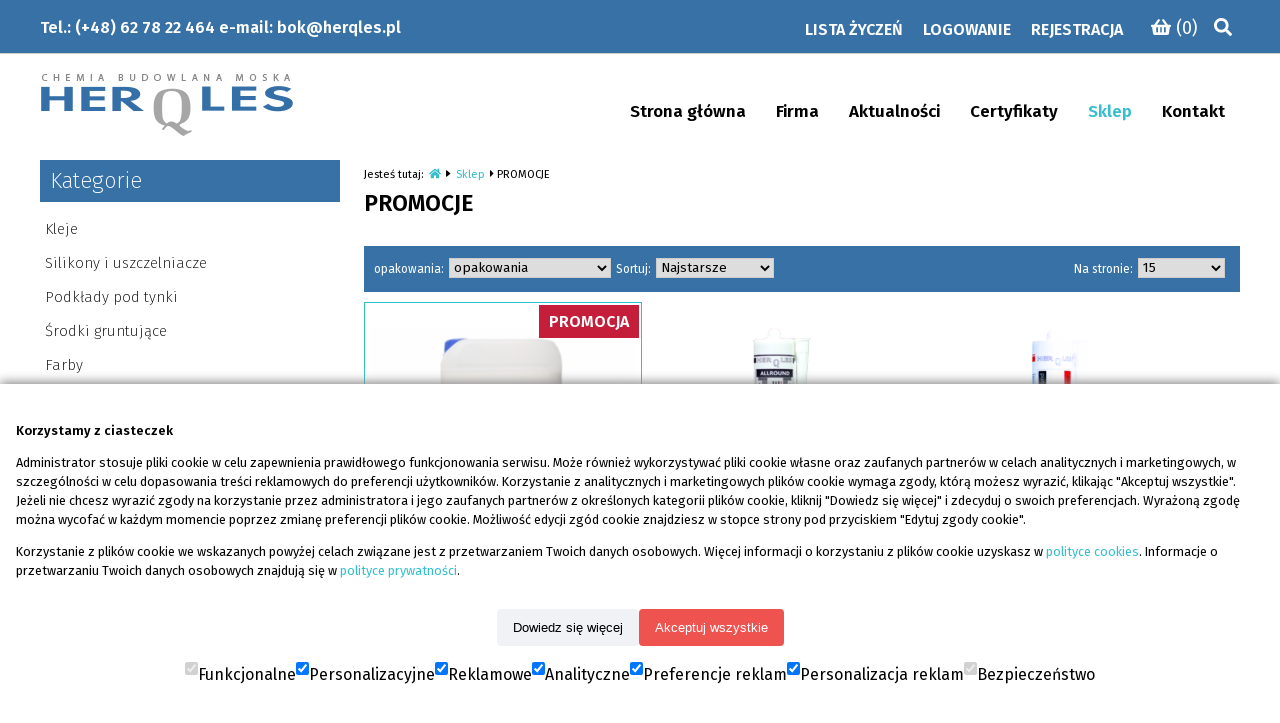

--- FILE ---
content_type: text/html; charset=UTF-8
request_url: https://herqles.pl/s_cat,19,promocje.html
body_size: 6522
content:
<!doctype html>
<html lang="pl">
<head>
	<meta charset="utf-8">
	<title>PROMOCJE</title>
	<meta name="description" content="" />
		<base href="https://HERQLES.pl/" />
	<link href="./theme/1/_style.css?v=1.01" rel="stylesheet" type="text/css"/>
	<script type="text/javascript" src="./js/jquery.js"></script>
	<script src="js/notify/sweetalert.min.js"></script>
	<link href="js/notify/sweetalert.css" rel="stylesheet" type="text/css">
	
	<link rel="icon" href="./favicon.ico" type="image/x-icon"/>
	<!-- Google tag (gtag.js) -->
<script async src="https://www.googletagmanager.com/gtag/js?id=UA-52524820-1"></script>
<script>
  window.dataLayer = window.dataLayer || [];
  function gtag(){dataLayer.push(arguments);}
  gtag('js', new Date());

  gtag('config', 'UA-52524820-1');
</script>	<script type="text/javascript" src="./js/skrypty.js"></script>
	<meta name="viewport" content="width=device-width, initial-scale=1.0" />
	<link href="./theme/1/_style_sklep.css?v=1.01" rel="stylesheet" type="text/css"/>	<script defer src="./js/fontawesome5/js/fa-v4-shims.js"></script>
	<script defer src="./js/fontawesome5/js/fontawesome-all.js"></script>
	<script src="https://www.google.com/recaptcha/api.js"></script>

<script>
window.dataLayer = window.dataLayer || [];
function gtag(){dataLayer.push(arguments);}
gtag('consent', 'default', {
	'ad_storage': 'denied',
	'ad_user_data': 'denied',
	'ad_personalization': 'denied',
	'analytics_storage': 'denied',
	'personalization_storage': 'denied',
	'functionality_storage': 'granted',
	'security_storage': 'granted',
});
</script>
<script>(function(w,d,s,l,i){w[l]=w[l]||[];w[l].push({'gtm.start':
new Date().getTime(),event:'gtm.js'});var f=d.getElementsByTagName(s)[0],
j=d.createElement(s),dl=l!='dataLayer'?'&l='+l:'';j.async=true;j.src=
'https://www.googletagmanager.com/gtm.js?id='+i+dl;f.parentNode.insertBefore(j,f);
})(window,document,'script','dataLayer','GTM-5ZFVN9WK');</script>
	

</head>

<body>
<div id="fb-root"></div>
<script>(function(d, s, id) {
  var js, fjs = d.getElementsByTagName(s)[0];
  if (d.getElementById(id)) return;
  js = d.createElement(s); js.id = id;
  js.src = "//connect.facebook.net/pl_PL/sdk.js#xfbml=1&version=v2.5";
  fjs.parentNode.insertBefore(js, fjs);
}(document, 'script', 'facebook-jssdk'));</script>

<div class="body">


		<div class="header_top">
			<div class="center">
				<div class="text"><div class="phone">
<p>Tel.:&nbsp;<a title="" href="tel:0048627822464">(+48) 62 78 22 464</a>&nbsp;e-mail: <a href="mailto:ksiega@herqles.pl">bok@herqles.pl</a></p>
</div></div>

				<div class="login"><a href="login.html" title="Logowanie">Logowanie</a> | <a href="register.html" title="Rejestracja">Rejestracja</a></div>			
				<div class="loupe1">
					<a href="s_search.html" title="Szukaj"><i class="fa fa-search" aria-hidden="true"></i></a>
				</div>
				
				<div class="basket1 basket">
				</div>
				<script>$.ajax({ url: "./s_cart_load.php",type: "GET", success:  function(msg) { $('.basket').html(msg); } });</script>
				
				
			
				<div class="login1">
					<ul>
						<li><a href="u_fav.html" title="Lista życzeń">Lista życzeń</a></li>
						
							<li><a href="login.html" title="Logowanie">Logowanie</a></li>
							<li><a href="register.html" title="Rejestracja">Rejestracja</a></li>					</ul>
				</div>
			
			</div>
		</div>
		

		
<header>


	<div class="center">
	
		<div class="logo"><a href="" title="HERQLES - Chemia Budowlana MOSKA"><img src="photo/_logo.png" alt="HERQLES - Chemia Budowlana MOSKA" /></a></div>		
		
		<nav class="cssmenu">
		<ul>
			<li class=""><a href="home,1,strona_glowna.html" title="Strona główna"><span class="menu_icon_text">Strona główna</span></a></li><li class=""><a href="home,2,firma.html" title="Firma"><span class="menu_icon_text">Firma</span></a></li><li class=""><a href="#" title="Aktualności"><span class="menu_icon_text">Aktualności</span></a></li><li class=""><a href="home,14,certyfikaty.html" title="Certyfikaty"><span class="menu_icon_text">Certyfikaty</span></a></li><li class="active"><a href="home,7,sklep.html" title="Sklep"><span class="menu_icon_text">Sklep</span></a></li><li class=""><a href="home,3,kontakt.html" title="Kontakt"><span class="menu_icon_text">Kontakt</span></a></li>		</ul>
		</nav>
			
		<div class="open_menu v2" title="Menu" onclick="$('.menu_mobile').fadeToggle('fast');">MENU</div>
		
			<div class="clear"></div>  
		
			<nav class="menu_mobile">
			<ul>
				<li class=""><a href="home,1,strona_glowna.html" title="Strona główna"><span class="menu_icon_text">Strona główna</span></a></li><li class=""><a href="home,2,firma.html" title="Firma"><span class="menu_icon_text">Firma</span></a></li><li class=""><a href="#" title="Aktualności"><span class="menu_icon_text">Aktualności</span></a></li><li class=""><a href="home,14,certyfikaty.html" title="Certyfikaty"><span class="menu_icon_text">Certyfikaty</span></a></li><li class="active"><a href="home,7,sklep.html" title="Sklep"><span class="menu_icon_text">Sklep</span></a><li class="catt  "><a href="s_cat,9,kleje.html" title="Kleje">Kleje</a></li><li class="catt  "><a href="s_cat,17,silikony_i_uszczelniacze.html" title="Silikony i uszczelniacze">Silikony i uszczelniacze</a></li><li class="catt  "><a href="s_cat,16,podklady_pod_tynki.html" title="Podkłady pod tynki">Podkłady pod tynki</a></li><li class="catt  "><a href="s_cat,11,srodki_gruntujace.html" title="Środki gruntujące">Środki gruntujące</a></li><li class="catt  "><a href="s_cat,14,farby.html" title="Farby">Farby</a></li><li class="catt  "><a href="s_cat,12,gladzie_tynkowe.html" title="Gładzie tynkowe">Gładzie tynkowe</a></li><li class="catt  "><a href="s_cat,15,hydroizolacje.html" title="Hydroizolacje">Hydroizolacje</a></li><li class="catt  "><a href="s_cat,10,tynki_ozdobne.html" title="Tynki ozdobne">Tynki ozdobne</a></li><li class="catt   active"><a href="s_cat,19,promocje.html" title="PROMOCJE" class="active">PROMOCJE</a></li><li class="catt  "><a href="s_cat,20,lvt_luksusowe_podlogi_winylowe.html" title="LVT Luksusowe podłogi winylowe">LVT Luksusowe podłogi winylowe</a></li></li><li class=""><a href="home,3,kontakt.html" title="Kontakt"><span class="menu_icon_text">Kontakt</span></a></li>			</ul><div class="clear"></div>
		</nav><!-- menu_mobile-->
		
	</div><!--center-->
</header>


<div class="clear"></div>


<main>
	<section class="long right">
	
	<div class="whereami">Jesteś tutaj: <a href="" title="Strona główna"><i class="fa fa-home" aria-hidden="true"></i></a> <i class="fa fa-caret-right" aria-hidden="true"></i> <a href="home,7,sklep.html" title="Sklep">Sklep</a> <i class="fa fa-caret-right" aria-hidden="true"></i> PROMOCJE</div>
	
	<h1>PROMOCJE</h1>

<div class="text_box"></div><div class="clear"></div><div class="shop_navbar"><div class="left"><div class="txt onlymobile">Kategorie:</div>
			<div class="select onlymobile">
			<select onchange=" window.location.href=$(this).val(); "><option value="s_cat,9,kleje.html" >Kleje</option><option value="s_cat,17,silikony_i_uszczelniacze.html" >Silikony i uszczelniacze</option><option value="s_cat,16,podklady_pod_tynki.html" >Podkłady pod tynki</option><option value="s_cat,11,srodki_gruntujace.html" >Środki gruntujące</option><option value="s_cat,14,farby.html" >Farby</option><option value="s_cat,12,gladzie_tynkowe.html" >Gładzie tynkowe</option><option value="s_cat,15,hydroizolacje.html" >Hydroizolacje</option><option value="s_cat,10,tynki_ozdobne.html" >Tynki ozdobne</option><option value="s_cat,19,promocje.html" selected>PROMOCJE</option><option value="s_cat,20,lvt_luksusowe_podlogi_winylowe.html" >LVT Luksusowe podłogi winylowe</option>
			</select></div>
								<div class="txt clear_left">opakowania: </div>
								<div class="select cecha_gl_opakowania"><select class="cecha_gl_select_opakowania"><option value="0" readonly>opakowania</option><option value="-opakowania-8_23" >kanister 20 litrów</option><option value="-opakowania-8_24" >kartusz 400 gram</option><option value="-opakowania-8_25" >5 kg</option><option value="-opakowania-8_26" >490 gram</option><option value="-opakowania-8_27" >280 ml</option><option value="-opakowania-8_28" >karton 15 szt</option><option value="-opakowania-8_29" >10 litrów</option><option value="-opakowania-8_30" >5 litrów</option><option value="-opakowania-8_31" >tuba 250 gram</option><option value="-opakowania-8_32" >1 litr</option><option value="-opakowania-8_33" >3 litry</option><option value="-opakowania-8_34" >18 kg</option><option value="-opakowania-8_35" >15 kilogramów</option><option value="-opakowania-8_36" >10 kg</option><option value="-opakowania-8_37" >4 kg</option><option value="-opakowania-8_38" >1,5 kg</option><option value="-opakowania-8_39" >2 kanistry po 10 litrów</option><option value="-opakowania-8_40" >paczka 2,7 mkw</option><option value="-opakowania-8_41" >5 paczek po 2,7 mkw</option><option value="-opakowania-8_42" >pakiet </option></select>
									<script> $("select.cecha_gl_select_opakowania").change(function() { window.location.href="s_cat,19,promocje,"+ $("select.cecha_gl_select_opakowania option:selected").val() +".html"; }); </script>
									</div><div class="txt clear_left">Sortuj:</div><div class="select"><select onchange=" window.location.href=$(this).val(); ">
					<option disabled>Sortuj</option><option value="s_cat,19,promocje,-sortuj_1s.html" >A-Z</option><option value="s_cat,19,promocje,-sortuj_2s.html" >Z-A</option><option value="s_cat,19,promocje,-sortuj_3s.html" >Najniższa cena</option><option value="s_cat,19,promocje,-sortuj_4s.html" >Najwyższa cena</option><option value="s_cat,19,promocje,-sortuj_5s.html" >Najnowsze</option><option value="s_cat,19,promocje,-sortuj_6s.html" selected>Najstarsze</option>
			</select></div></div><!-- left--><div class="right"><div class="txt">Na stronie:</div><div class="select"><select onchange=" window.location.href=$(this).val(); ">
					<option disabled>Na stronie</option><option value="s_cat,19,promocje,-limit_15l.html" >15</option><option value="s_cat,19,promocje,-limit_30l.html" >30</option><option value="s_cat,19,promocje,-limit_45l.html" >45</option><option value="s_cat,19,promocje,-limit_60l.html" >60</option><option value="s_cat,19,promocje,-limit_75l.html" >75</option><option value="s_cat,19,promocje,-limit_90l.html" >90</option><option value="s_cat,19,promocje,-limit_105l.html" >105</option><option value="s_cat,19,promocje,-limit_120l.html" >120</option><option value="s_cat,19,promocje,-limit_135l.html" >135</option><option value="s_cat,19,promocje,-limit_150l.html" >150</option>
			</select></div></div><!--right--></div><!--navbar--><div class="produkty_wrapper"><div class="s_box_produkt_waski sklep_produkt_promowany"><div class="s_box_produkt_promocja">PROMOCJA</div>
		<div class="s_box_produkt_photobox">
			<a href="./s,112,emulsja_tiefgrunt_2x10_litrow_do_trudnych_podlozy_.html" title="EMULSJA TIEFGRUNT 2x10 Litrów DO TRUDNYCH PODŁOŻY "><img src="./img/load.gif" data-original="mini_produkty/tg rozjaśniony_645bb4f1b45f9.jpg" class="lazy1" alt="" /></a>
		</div>

		<div class="s_box_produkt_opis">   
		
			<div class="produkt_h1"><a href="./s,112,emulsja_tiefgrunt_2x10_litrow_do_trudnych_podlozy_.html" title="EMULSJA TIEFGRUNT 2x10 Litrów DO TRUDNYCH PODŁOŻY ">EMULSJA TIEFGRUNT 2x10 Litrów DO TRUDNYCH PODŁOŻY </a></div>
			
			<div class="txt"><p>środek gruntujący o bardzo głebokiej penetracji</p></div>
			
			<div class="cena_normal mark"><span class="cena_normal_big">100</span>.00<span class="cena_normal_zl">PLN</span></div>
			</div>

		<div class="wiecej">
			<a href="./s,112,emulsja_tiefgrunt_2x10_litrow_do_trudnych_podlozy_.html" title="Dodaj do koszyka">przejdź do produktu</a>
		</div>
		
	</div><div class="s_box_produkt_waski">
		<div class="s_box_produkt_photobox">
			<a href="./s,86,_klej_hybrydowy_v2.html" title=" KLEJ HYBRYDOWY V2"><img src="./img/load.gif" data-original="mini_produkty/v2 LM HTML_62caf4fce8231.jpg" class="lazy1" alt="" /></a>
		</div>

		<div class="s_box_produkt_opis">   
		
			<div class="produkt_h1"><a href="./s,86,_klej_hybrydowy_v2.html" title=" KLEJ HYBRYDOWY V2"> KLEJ HYBRYDOWY V2</a></div>
			
			<div class="txt"><p>hybrydowy klej/uszczelniacz typu ALLROUD STP</p></div>
			
			<div class="cena_normal"><span class="cena_normal_big">20</span>.00<span class="cena_normal_zl">PLN</span></div>
			</div>

		<div class="wiecej">
			<a href="./s,86,_klej_hybrydowy_v2.html" title="Dodaj do koszyka">przejdź do produktu</a>
		</div>
		
	</div><div class="s_box_produkt_waski">
		<div class="s_box_produkt_photobox">
			<a href="./s,94,_klej_v2_high_tack.html" title=" KLEJ V2 HIGH TACK"><img src="./img/load.gif" data-original="kadruj.php?src=produkty/v2 HT 4 BZT_6777efc8e4d56.png" class="lazy1" alt="" /></a>
		</div>

		<div class="s_box_produkt_opis">   
		
			<div class="produkt_h1"><a href="./s,94,_klej_v2_high_tack.html" title=" KLEJ V2 HIGH TACK"> KLEJ V2 HIGH TACK</a></div>
			
			<div class="txt"><p>hybrydowy klej/uszczelniacz typu HIGH TACK STP</p></div>
			
			<div class="cena_normal"><span class="cena_normal_big">26</span>.00<span class="cena_normal_zl">PLN</span></div>
			</div>

		<div class="wiecej">
			<a href="./s,94,_klej_v2_high_tack.html" title="Dodaj do koszyka">przejdź do produktu</a>
		</div>
		
	</div></div><div class="clear"></div><div class="page"><a title="Strona: 1" class="strona_active">1</a></div>		<div class="clear"></div>
	</section>

	
<aside class="menu left">

			<div class="clear"></div><div class="h3">Kategorie</div>
			<div class="box"><ul class="menu_sklep_p1"><li><a href="s_cat,9,kleje.html" title="Kleje">Kleje</a></li><li><a href="s_cat,17,silikony_i_uszczelniacze.html" title="Silikony i uszczelniacze">Silikony i uszczelniacze</a></li><li><a href="s_cat,16,podklady_pod_tynki.html" title="Podkłady pod tynki">Podkłady pod tynki</a></li><li><a href="s_cat,11,srodki_gruntujace.html" title="Środki gruntujące">Środki gruntujące</a></li><li><a href="s_cat,14,farby.html" title="Farby">Farby</a></li><li><a href="s_cat,12,gladzie_tynkowe.html" title="Gładzie tynkowe">Gładzie tynkowe</a></li><li><a href="s_cat,15,hydroizolacje.html" title="Hydroizolacje">Hydroizolacje</a></li><li><a href="s_cat,10,tynki_ozdobne.html" title="Tynki ozdobne">Tynki ozdobne</a></li><li class="active"><a href="s_cat,19,promocje.html" title="PROMOCJE" class="active">PROMOCJE</a></li><li><a href="s_cat,20,lvt_luksusowe_podlogi_winylowe.html" title="LVT Luksusowe podłogi winylowe">LVT Luksusowe podłogi winylowe</a></li></ul>
			</div><div class="clear"></div>	<div class="clear"></div><div class="h3">Promowane</div>
	<div class="box" style="background:none;">
	<div class="box_promo_small">
		<div class="s_box_produkt_photobox">
			<a href="./s,112,emulsja_tiefgrunt_2x10_litrow_do_trudnych_podlozy_.html" title="EMULSJA TIEFGRUNT 2x10 Litrów DO TRUDNYCH PODŁOŻY "><img src="./img/load.gif" data-original="mini_produkty/tg rozjaśniony_645bb4f1b45f9.jpg" class="lazy3" alt="" /></a>
		</div>
		<div class="s_box_produkt_opis">   
			<div class="produkt_h1"><a href="./s,112,emulsja_tiefgrunt_2x10_litrow_do_trudnych_podlozy_.html" title="EMULSJA TIEFGRUNT 2x10 Litrów DO TRUDNYCH PODŁOŻY ">EMULSJA TIEFGRUNT 2x10 Litrów DO TRUDNYCH PODŁOŻY </a></div><div class="cena_normal"><span class="cena_normal_big">100</span>.00<span class="cena_normal_zl">PLN</span></div>
			</div>
		<div class="clear"></div>
	</div>
	</div><div class="clear"></div>
</aside>

<div class="clear"></div>
</main><div class="clear"></div>






<footer>

    <div class="center">
        
		
		<ul>
					</ul>
		
		
		<div class="cookie_info_footer">Ta strona korzysta z plików cookie, w celu zbierania statystyk oraz wyświetlania komunikatów. Dowiedz się więcej o <a href="http://cookie.doneta.pl" target="_blank" title="Pliki Cookie">plikach cookie.</a></div><div><a onclick="dnt_cookie_showBanner();">Edytuj zgody cookie</a></div>		<div class="stopka_l"></div>
		<div class="stopka_r">Strona wykonana przez <a href="https://nmsilesia.pl" title="NM Silesia - tworzenie stron internewotych">nmsilesia.pl</a></div>
		
		<div class="clear"></div>
    </div>
</footer>
	<div class="clear"></div>
</div> <!-- body -->

<div id="cookie-consent-banner" class="cookie-consent-banner" >
    
	<div class="cookie-consent-banner-info">
		<div class="hide-reject" style="display:none;"><p><strong>Jakich plik&oacute;w cookie używamy?</strong></p>
<table>
<tbody>
<tr>
<td>Reklamowe<br>(ad_storage)</td>
<td>
<p>Umożliwia przechowywanie danych powiązanych z reklamami, np. plik&oacute;w cookie (internet) lub identyfikator&oacute;w urządzeń (aplikacje).</p>
<p>Korzystamy z plik&oacute;w cookie od:</p>
<ol>
<li>Google (<a href="https://policies.google.com/privacy" target="_blank" rel="noopener" title="polityka prywatności Google">polityka prywatności</a>)</li>
<li>Meta (<a href="https://www.facebook.com/privacy/policy/" title="polityka prywatności">polityka prywatności</a>)</li>
</ol>
</td>
</tr>
<tr>
<td>Preferencje reklam<br>(ad_user_data)</td>
<td>
<p>Wskazuje zgodę na wysyłanie danych użytkownika do Google w celach związanych z reklamami online.</p>
<p>Korzystamy z plik&oacute;w cookie od:</p>
<ol>
<li>Google Ads (<a href="https://policies.google.com/privacy" target="_blank" rel="noopener" title="polityka prywatności Google">polityka prywatności</a>)</li>
<li>Meta Ads (<a href="https://www.facebook.com/privacy/policy/" title="polityka prywatności">polityka prywatności</a>)</li>
</ol>
</td>
</tr>
<tr>
<td>Personalizacja reklam<br>(ad_personalization)</td>
<td>
<p>Powoduje wyrażenie zgody na reklamy spersonalizowane.</p>
<p>Korzystamy z plik&oacute;w cookie od:</p>
<ol>
<li>Google Ads (<a href="https://policies.google.com/privacy" target="_blank" rel="noopener" title="polityka prywatności Google">polityka prywatności</a>)</li>
<li>Meta Ads (<a href="https://www.facebook.com/privacy/policy/" title="polityka prywatności">polityka prywatności</a>)</li>
</ol>
</td>
</tr>
<tr>
<td>Analityczne<br>(analytics_storage)</td>
<td>
<p>Umożliwia przechowywanie danych, takich jak pliki cookie (strony internetowe) lub identyfikatory urządzeń (aplikacje), związane z analityką, np. z czasem trwania wizyty.</p>
<p>Korzystamy z plik&oacute;w cookie od:</p>
<ol>
<li>Google Analytics (<a href="https://policies.google.com/privacy" target="_blank" rel="noopener" title="polityka prywatności Google">polityka prywatności</a>)</li>
<li>HotJar (<a href="https://www.hotjar.com/legal/policies/privacy/" title="polityka prywatności">polityka prywatności</a>)</li>
<li>Clarity (<a href="https://privacy.microsoft.com/pl-pl/privacystatement" title="polityka prywatności">polityka prywatności</a>)</li>
<li>Meta (<a href="https://www.facebook.com/privacy/policy/" title="polityka prywatności">polityka prywatności</a>)</li>
</ol>
</td>
</tr>
<tr>
<td>Funkcjonalne<br>(functionality_storage)</td>
<td>
<p>Umożliwia pamięć obsługującą funkcje witryny lub aplikacji, np. ustawienia języka.</p>
</td>
</tr>
<tr>
<td>Personalizacyjne<br>(personalization_storage)</td>
<td>Umożliwia przechowywanie danych związanych z personalizacją, na przykład rekomendacji film&oacute;w</td>
</tr>
<tr>
<td>Bezpieczeństwo<br>(security_storage)</td>
<td>Umożliwia przechowywanie danych związanych z zabezpieczeniami, takimi jak funkcja uwierzytelniania, zapobieganie oszustwom i inne mechanizmy ochrony użytkownik&oacute;w</td>
</tr>
</tbody>
</table></div>
		<div><p><strong>Korzystamy z ciasteczek</strong></p><p>Administrator stosuje pliki cookie w celu zapewnienia prawidłowego funkcjonowania serwisu. Może również wykorzystywać pliki cookie własne oraz zaufanych partnerów w celach analitycznych i marketingowych, w szczególności w celu dopasowania treści reklamowych do preferencji użytkowników. Korzystanie z analitycznych i marketingowych plików cookie wymaga zgody, którą możesz wyrazić, klikając "Akceptuj wszystkie". Jeżeli nie chcesz wyrazić zgody na korzystanie przez administratora i jego zaufanych partnerów z określonych kategorii plików cookie, kliknij "Dowiedz się więcej" i zdecyduj o swoich preferencjach. Wyrażoną zgodę można wycofać w każdym momencie poprzez zmianę preferencji plików cookie. Możliwość edycji zgód cookie znajdziesz w stopce strony pod przyciskiem "Edytuj zgody cookie".</p><p>Korzystanie z plików cookie we wskazanych powyżej celach związane jest z przetwarzaniem Twoich danych osobowych. Więcej informacji o korzystaniu z plików cookie uzyskasz w <a  title="Polityka prywatności">polityce cookies</a>. Informacje o przetwarzaniu Twoich danych osobowych znajdują się w <a  title="Polityka prywatności">polityce prywatności</a>.</p></div>
	</div>
    <div class="cookie-consent-banner-buttons">
		<button id="btn-reject-all" class="cookie-consent-button btn-grayscale hide-reject" style="display:none;">Odrzuć wszystkie</button>
		<button id="btn-more-options" onclick="$('.hide-reject').show();$(this).hide();" class="cookie-consent-button btn-more-options">Dowiedz się więcej</button>
		<button id="btn-accept-some" class="cookie-consent-button btn-outline hide-reject" style="display:none;">Zapisz zaznaczone</button>
		<button id="btn-accept-all" class="cookie-consent-button btn-success">Akceptuj wszystkie</button>
	</div>
    <div class="cookie-consent-options">
		<label><input id="consent-functionality_storage" type="checkbox" checked disabled>Funkcjonalne</label>
		<label><input id="consent-personalization_storage" type="checkbox" checked>Personalizacyjne</label>
		<label><input id="consent-ad_storage" type="checkbox" checked>Reklamowe</label>
		<label><input id="consent-analytics_storage" type="checkbox" checked>Analityczne</label>
		<label><input id="consent-ad_user_data" type="checkbox" checked>Preferencje reklam</label>
		<label><input id="consent-ad_personalization" type="checkbox" checked>Personalizacja reklam</label>
		<label><input id="consent-security_storage" type="checkbox" checked disabled>Bezpieczeństwo</label>
    </div>
</div>

<script>

	function dnt_cookie_hideBanner() { document.getElementById('cookie-consent-banner').style.display = 'none'; }
	function dnt_cookie_showBanner() { document.getElementById('cookie-consent-banner').style.display = 'flex'; }

	if (!document.cookie.includes('dnt_cookies=')) {
	document.getElementById('cookie-consent-banner').style.display = 'flex';
	}
    
	document.getElementById('btn-accept-all').addEventListener('click', function() {
		setConsent({
			functionality_storage: 'granted',
			personalization_storage: 'granted',
			ad_storage: 'granted',
			analytics_storage: 'granted',
			ad_user_data: 'granted',
			ad_personalization: 'granted',
			security_storage: 'granted',
		});
		dnt_cookie_hideBanner();
    });
    document.getElementById('btn-accept-some').addEventListener('click', function() {
		setConsent({
			functionality_storage: 'granted',
			personalization_storage: document.getElementById('consent-personalization_storage').checked ? 'granted' : 'denied',
			ad_storage: document.getElementById('consent-ad_storage').checked ? 'granted' : 'denied',
			analytics_storage: document.getElementById('consent-analytics_storage').checked ? 'granted' : 'denied',
			ad_user_data: document.getElementById('consent-ad_user_data').checked ? 'granted' : 'denied',
			ad_personalization: document.getElementById('consent-ad_personalization').checked ? 'granted' : 'denied',
			security_storage: 'granted',
		});
		dnt_cookie_hideBanner();
    });
    document.getElementById('btn-reject-all').addEventListener('click', function() {
		setConsent({
			functionality_storage: 'granted',
			personalization_storage: 'denied',
			ad_storage: 'denied',
			analytics_storage: 'denied',
			ad_user_data: 'denied',
			ad_personalization: 'denied',
			security_storage: 'granted',
		});
		dnt_cookie_hideBanner();
    });
  
	function setConsent(consent) {
		const consentMode = {
		'functionality_storage': consent.functionality_storage ? 'granted' : 'denied',
		'personalization_storage': consent.personalization_storage ? 'granted' : 'denied',
		'ad_storage': consent.ad_storage ? 'granted' : 'denied',
		'analytics_storage': consent.analytics_storage ? 'granted' : 'denied',
		'ad_user_data': consent.ad_user_data ? 'granted' : 'denied',
		'ad_personalization': consent.ad_personalization ? 'granted' : 'denied',
		'security_storage': consent.security_storage ? 'granted' : 'denied'
		};
				
		const cookiesconsentMode = {
			'functionality_storage': consent.functionality_storage === 'granted',
			'personalization_storage': consent.personalization_storage === 'granted',
			'ad_storage': consent.ad_storage === 'granted',
			'analytics_storage': consent.analytics_storage === 'granted',
			'ad_user_data': consent.ad_user_data === 'granted',
			'ad_personalization': consent.ad_personalization === 'granted',
			'security_storage': consent.security_storage === 'granted'
		};
		const cookieName = 'dnt_cookies';
		const cookieValue = JSON.stringify(cookiesconsentMode);
		const expires = new Date(Date.now() + 365 * 24 * 60 * 60 * 1000).toUTCString();
		document.cookie = cookieName + '=' + cookieValue + ';expires=' + expires + ';path=/';
		
		if(consent.ad_storage === 'granted' && consent.analytics_storage === 'granted' && consent.ad_user_data === 'granted') {
			dnt_cookies_youtube('1');
		} else {
			dnt_cookies_youtube('2');
		}
	}

	document.addEventListener("DOMContentLoaded", function() {

		var iframes = document.querySelectorAll('iframe');
		iframes.forEach(function(iframe) {
        var src = iframe.getAttribute('src');
        if (src.includes('youtube')) {
            iframe.classList.add("dnt_cookies_youtube_frame");
			/* Poniższy kod zostaw, jeśli okładka ma się dodawać automatycznie */
            var img = document.createElement("img");
            img.src = "img/dnt_cookies_youtube.svg";
            img.classList.add("dnt_cookies_youtube_replace");
            img.alt = "YouTube Video Replacement";
            iframe.parentNode.insertBefore(img, iframe.nextSibling);
        }
    });

		// Otwórz baner po kliku w IMG
		var imgs = document.querySelectorAll("img.dnt_cookies_youtube_replace");
		imgs.forEach(function(img) {
			img.addEventListener("click", function() {
				dnt_cookie_showBanner();
			});
		});

		dnt_cookies_youtube();

	});
	function dnt_cookies_youtube(val=0) {

		if(val=='1') {
			Array.from(document.getElementsByClassName('dnt_cookies_youtube_frame')).forEach(function(element) {
				element.style.display = 'block';
			});
			Array.from(document.getElementsByClassName('dnt_cookies_youtube_replace')).forEach(function(element) {
				element.style.display = 'none';
			});
		} else if(val=='2') {
			Array.from(document.getElementsByClassName('dnt_cookies_youtube_frame')).forEach(function(element) {
				element.style.display = 'none';
			});
			Array.from(document.getElementsByClassName('dnt_cookies_youtube_replace')).forEach(function(element) {
				element.style.display = 'block';
			});
			
		} else {
			
			var cookieValue = dnt_cookies_youtube_getCookie('dnt_cookies'); // Funkcja do odczytania wartości ciasteczka
			if (cookieValue) {
				var consents = JSON.parse(cookieValue);
				if (consents.ad_storage || consents.personalization_storage || consents.analytics_storage) {
					// Wyświetl YouTube, jeśli są zgody na reklamy, personalizację lub analitykę
					Array.from(document.getElementsByClassName('dnt_cookies_youtube_frame')).forEach(function(element) {
						element.style.display = 'block';
					});
					Array.from(document.getElementsByClassName('dnt_cookies_youtube_replace')).forEach(function(element) {
						element.style.display = 'none';
					});
				} else {
					// W przeciwnym razie wyświetl obrazek zastępczy
					Array.from(document.getElementsByClassName('dnt_cookies_youtube_frame')).forEach(function(element) {
						element.style.display = 'none';
					});
					Array.from(document.getElementsByClassName('dnt_cookies_youtube_replace')).forEach(function(element) {
						element.style.display = 'block';
					});
				}
			} else {
				// Wyświetl obrazek zastępczy, jeśli ciasteczko nie istnieje lub nie można go odczytać
				Array.from(document.getElementsByClassName('dnt_cookies_youtube_replace')).forEach(function(element) {
					element.style.display = 'block';
				});
			}

		} 
	}

	function dnt_cookies_youtube_getCookie(name) {
		var value = "; " + document.cookie;
		var parts = value.split("; " + name + "=");
		if (parts.length == 2) return parts.pop().split(";").shift();
	}
</script>
<script>
$(function() {	$("img.lazy1").lazyload();$("img.lazy2").lazyload();$("img.lazy3").lazyload();	});
function check_footer() { if (  ($('.bg_left').height()+($('footer').height()+20)) <=  $(window).height()   ) {		$('footer').css('position', 'fixed');	} else {		$('footer').css('position', 'inherit');		}}
/*check_footer();$(window).resize(function() { check_footer() });*/
function check_mobile_menu() {if( $('.body').width() >=1000 ) { $('.menu_mobile').css('display','none'); }} check_mobile_menu();$(window).resize(function() { check_mobile_menu() });
</script>
</body>
</html>

--- FILE ---
content_type: text/html; charset=UTF-8
request_url: https://herqles.pl/s_cart_load.php
body_size: -218
content:
</div><i class="fa fa-shopping-basket" aria-hidden="true"></i> (0)<div class="clear"></div>

--- FILE ---
content_type: text/css
request_url: https://herqles.pl/theme/1/_style.css?v=1.01
body_size: 4899
content:
/*
style.css v3
*/
@import url("_style_support.css");
@import url("https://use.fontawesome.com/519a702474.css");
@import url('https://fonts.googleapis.com/css2?family=Fira+Sans:wght@200;400;600&display=swap');
:root {
    --mark: #3771a6;
    --black: #3B3B3B;
    --gray: #d0d0d391;
    --main_font: 'Fira Sans', sans-serif;
}
@media all {
body {font-family: var(--main_font);font-size:16px;line-height: 26px;color:#000;background: #fff;margin: 0px;padding: 0px;background: #fff; font-weight: 400;}
.body { width: 100%;margin: 0px;float:left; }
article, section, aside, hgroup, nav, header, footer, figure, figcaption, ul, div, form, input, select, textarea, main {display: block;margin:0;padding:0;-webkit-box-sizing: border-box;-moz-box-sizing: border-box;box-sizing: border-box;}
input, select, textarea {display: block;margin:0;padding:0;-webkit-box-sizing: border-box;-moz-box-sizing: border-box;box-sizing: border-box; font-family: var(--main_font);padding:10px;float:left;border:solid 1px #ccc; font-weight: 400;}
ul ul { padding-left:20px;}
ul { list-style: inside;}
table tr td { vertical-align: top;}
img, a img {max-width:100%;height: auto;border:0;}
.clear { font-size: 0px;line-height: 0px;margin: 0px;padding: 0px;clear: both;height: 0px; }
mark, .mark {color:red;background:transparent;}
iframe, embed {max-width:100%;}
a { color: #35bfcc;text-decoration: none;cursor: pointer;}
a:hover { color: #35bfcc;text-decoration:none;}
.all {width:100%;margin:0px auto;}
.center {width:100%;max-width:1200px;margin:0px auto;}
header {width:100%;margin: 0px auto 0px auto;padding: 0px 0px 0px 0px;    background: #fff;}
.header_top {float:left;width:100%;border-bottom:solid 1px #ccc;background: var(--mark);padding-top: 7px;}
.header_top .login {float:right;margin:14px 0px 0px 0px;display:none;}
.header_top .right_shop {float:right;margin:0px 0px 0px 0px;padding:0px 0px 0px 20px;}
.header_top .right_shop .lang {float:left;width:100%;}
.header_top .right_shop .currency {float:left;width:100%;}
.text {float: left;margin:8px 0px 0px 0px;}
.text p {margin:0;padding:0;}
.header_top .login1 {float: right;margin: 10px;}
.header_top .login1 ul {float: left;width: 100%;}
.header_top .login1 ul li {float: left;list-style: none;margin: 0px 10px;text-transform:uppercase;}
.header_top .login1 ul li a {color:#fff;    font-size: 16px; font-weight: bold;}
.header_top a {color:#fff; }
.header_top .basket1 {float: right;margin: 8px;font-size:18px;color: #fff;}
.header_top .loupe1 {float: right;margin: 8px;font-size: 18px;color: #fff;}
.header_top .phone {font-size: 16px;font-weight: bold;color:#fff;}
.header_top .phone a {color:#fff;}
header .logo {float: left;margin: 10px 0px 10px 0px;}
header .logo img {max-width:600px;max-height:250px;}
nav.cssmenu ul,nav.cssmenu li,nav.cssmenu span,nav.cssmenu a {margin: 0;padding: 0;position: relative;}
nav.cssmenu {margin: 0px auto 0px auto;float: right;padding-top: 35px;}
nav.cssmenu:after,nav.cssmenu ul:after {content: '';display: block;clear: both;}
nav.cssmenu a {display: inline-block;}
nav.cssmenu ul { list-style: none;}
nav.cssmenu > ul { margin: 0px;float:right;list-style: none;}
nav.cssmenu > ul > li { float: left;text-align:left; font-family: var(--main_font); font-weight: 400;}
nav.cssmenu > ul > li > a {margin: 0px;padding: 10px 15px;text-decoration: none;color: #000;font-size: 17px;font-weight: bold;}
nav.cssmenu > ul > li:last-child {margin-right:0;}
nav.cssmenu > ul > li:last-child > a {}
nav.cssmenu > ul > li:first-child > a {	padding-left:0;	}
nav.cssmenu > ul > li:hover > a, nav.cssmenu > ul > li.active > a {color: #35bfcc;}
nav.cssmenu > ul > li:hover:after {content: '';display: block;width: 0;height: 0;position: absolute;left: 50%;bottom: 0;margin-left: -10px;}
nav.cssmenu > ul > li.active:after {content: '';display: block;width: 0;height: 0;position: absolute;left: 50%;bottom: 0; margin-left: -10px;}
nav.cssmenu .has-sub {z-index:1000;}
nav.cssmenu .has-sub:hover > ul {display: block;}
nav.cssmenu .has-sub ul { display: none;position: absolute;width: 200px;top: 100%;left: 0;}
nav.cssmenu .has-sub ul li {}
nav.cssmenu .has-sub ul li a { background: #fff;border-bottom: 1px solid #ccc;filter: none;font-size: 15px;display: block;line-height: 120%;padding: 10px;color: #000;}
nav.cssmenu .has-sub ul li:hover a { background: #35bfcc;color:#fff; }
nav.cssmenu .has-sub ul li.active a { background: #35bfcc;color:#fff; }
nav.cssmenu .has-sub .has-sub:hover > ul { display: block;border:none; }
nav.cssmenu .has-sub .has-sub ul { display: none;position: absolute;left: 100%;top: 0;}
nav.cssmenu .has-sub .has-sub ul li a { background: #fff;color:#000;}
nav.cssmenu .has-sub .has-sub ul li a:hover {background: #35bfcc;color:#fff;}
nav.cssmenu .has-sub .has-sub ul li.active a { background: #35bfcc;color:#fff;}
.open_menu {display:none;position: absolute;top: 10px;right: 10px; width: 50px; cursor:pointer; }
.open_menu.v2 {margin:0px 0px 0px 0px;position: static;float:left;width:100%;text-align:center;cursor:pointer;padding:8px 0;		background: var(--mark);color:#fff;font-size:16px; }
.open_menu img {}
nav.menu_mobile { display:none; float:left;width: 100%; padding: 0px 0%;background: var(--mark); }
nav.menu_mobile ul { position:relative;z-index:100; margin:0;padding:0;}
nav.menu_mobile ul li { float:left;width:100%;padding:10px;list-style:none;-webkit-box-sizing: border-box;-moz-box-sizing: border-box;box-sizing: border-box;}
nav.menu_mobile ul li a:hover {text-decoration:underline;}
nav.menu_mobile ul li a {color:#fff; font-size: 19px; line-height: 30px;font-weight:300;display:block;}
nav.menu_mobile ul li.active, nav.menu_mobile ul li:hover {background:#35bfcc;text-decoration:underline;}
nav.menu_mobile ul li ul { padding-left: 10px; }
.extra_img {}
.extra_img_home { text-align: center; max-height: 300px;}
.extra_img_home img{ max-height: 300px;}
.slider_one_img { width:100%; }
.slider_one_img img{width:100%;}
.slider_opis {width: 100%;position: relative;margin-top: -55px;padding: 10px 20px;background: black;opacity: 0.8;color: white;bottom: 0;float: left;}
.slider_opis a {color:white;} .slider_opis a:hover {color:white;text-decoration:underline;}
.left {	float:left; }.right { float:right; }
.lighting {background:var(--mark);    padding: 60px 0px;}
.lighting .center {}
.lighting .center .box { float: left;width: calc(25% - 40px);margin: 20px;border: 5px solid #1ccfe5;position:relative;}
.lighting .center .box img {float:left;width:100%;}
.lighting .center .box span {float:left;width:100%;background:#fff;background:rgba(255,255,255,0.75);text-align:center;padding:10px 0;position:absolute;left:0;bottom:0;font-weight: bold;font-size: 17px;}
main {width:100%;max-width:1200px;margin: 0px auto;padding: 0px 0px 20px 0px;clear: both;height: auto;}
main section.long { width: 75%; margin:0px 0px 0px 0px;padding:0px 0px 0px 2%;}
main aside.menu { width:25%; margin:1px 0px 0px 0px; padding: 0px 0px 0px 0px;}
main section.long.full {width:100%;max-width:1200px;padding:0;}
main section.long .text_box_contact {width:49%;float:left;margin-right:2%;}
main section.long .text_box_form {width:48%;float:left;}
.whereami {clear:both;padding: 3px 0px;font-size:11px;}
.whereami a {margin: 0 2px;}
main h1, main h3.contact {margin: 0px 0px 20px 0px;padding: 0px 0px 10px 0px;line-height: 110%;font-size: 23px;font-weight: bold;}
main h2, main h3, main h4 {font-size: 18px;	margin: 10px 0px 0px 0px;padding: 0px 0px 5px 0px;font-weight: 300; }
main aside.menu .box {width: 100%;float: left;clear: both;margin: 0px 0px 20px 0px;padding: 0px;}
main aside.menu .box p {clear: both;float: left;margin: 5px 0px;line-height: 20px;}
main aside.menu .h3{font-size: 22px;margin: 0px 0px 10px 0px;padding: 8px 10px;font-weight: 300;color: #fff;background-color:var(--mark); }
main aside.menu ul {-webkit-box-sizing: border-box;-moz-box-sizing: border-box;box-sizing: border-box;margin:5px 0px 5px 0px;padding: 0px;width: 100%;float: left;clear:both;}
main aside.menu ul li { float: left;clear: both;margin: 0px;width: 100%;list-style: disc;list-style-position:inside;line-height: 22px;}
main aside.menu ul li.noactive { display:none; }
main aside.menu ul li a {color:  #000;font-weight: 300;}
main aside.menu ul li a:hover, main aside.menu ul li a.active {color: #F79422;}
main aside.menu ul ul {padding-left:10px;}
.mini_g {width: 22%;margin: 10px 1.5% 0px 1.5%;float:left;   background:#fff;	 font-size: 120%;text-align:center;}
.mini_g a{text-decoration:none;}
.box_photo { float: left;width: 25%;margin: 10px 0 0px 0%;padding:2%;text-align: center;font-size: 12px;line-height: 13px; }
.box_photo_photo {width: 100%;}
.galeria_list_clear4 {display:block;}.galeria_list_clear3 {display:none;}.galeria_list_clear2 {display:none;}
article.article { width: 100%;float:left;padding:0;margin-bottom:20px;}
article.article h4 {font-weight:bold;margin:0px;padding:0px;font-size: 120%;font-weight: bold;}
article.article h4 a {}
article.article .l_img { width:20%;float:left;padding: 1%;text-align:center;}
article.article .l_img img {}
article.article .r_desc { width:80%;float:left;padding-left:2%;}
article.article .more { float:right;	margin:10px 0px 0px 0px;}
article.box_produkt { width: 100%;float:left;padding:0;margin-bottom:20px;}
article.box_produkt h4 {font-weight:bold;margin:0px;padding:0px;font-size: 120%;font-weight: bold; }
article.box_produkt h4 a {color: rgb(0 0 0 / 25%);}
article.box_produkt h4 span.price {float:right;}
article.box_produkt .l_img { max-width:20%;float:left;padding: 1%;text-align:center;background: #fff;box-shadow: rgba(0, 0, 0, 0.15) 1.95px 1.95px 2.6px; width: 200px; height: 200px;}
article.box_produkt .l_img img {max-height: 100%; max-width: 100%;}
article.box_produkt .r_desc { width:80%;float:left;padding-left:2%; display: flex; flex-direction: column;}
article.box_produkt .r_desc .side_title {
    width: 100%;
    max-width: 730px;
    text-align-last: center;
    margin-bottom: 20px;
    font-size: 26px;
    color: #4371B7;
    font-style: italic;
}
article.box_produkt .r_desc .txt ul{
    display: flex;
    flex-basis: auto;
    width: 100%;
    max-width: 730px;
    list-style: outside;
    list-style-type: none;
    border-bottom: 1px solid #000;
}
article.box_produkt .r_desc .txt ul li {
    flex-grow: 1;
    padding: 5px 15px;
    letter-spacing: -1px;
    font-style: italic;
    border-left: 1px solid #000;
    position: relative;
}
article.box_produkt .r_desc .txt ul li:last-child {
    border-right: 1px solid #000;
}
article.box_produkt .r_desc .txt ul li::before {
    content: "\2713";
    margin-right: 3px;
    color: #E30211;
    font-size: 24px;
    font-weight: bold;
}

article.box_produkt .more { float:left;	margin:10px 0px 0px 0px; }
article.box_produkt .more a {color: rgb(0 0 0 / 25%);}
.p_slider {float: left; padding: 10px; width: calc(300px + 20px); margin-right: 20px; background: #fff; display: flex; justify-content: center; align-items: center; box-shadow: rgba(0, 0, 0, 0.15) 1.95px 1.95px 2.6px; border-radius: 0 0 10px 0;}
.p_slider img {
    max-height: 300px;
    max-width: 300px;
}
h1 span.price {float:right;font-size:12px;}
.p_buy {float:left;width:100%;margin:0 0 10px 0;}
.upfooter {float: left;width: 100%;background: var(--mark);    padding: 60px 0px; margin-top: 50px;}
.upfooter .center {}
.upfooter .center .info {    float: left;width: calc(33.3% - 50px);margin: 0px 25px;}
.upfooter .center .info .photo {float: left;width: 100%;text-align: center;}
.upfooter .center .info .photo svg {    padding: 30px 22px 30px 30px;border: 4px solid #1ccfe5;color: #1ccfe5;font-size: 40px;}
.upfooter .center .info .text1 {float: left;width: 100%;text-align: center;color: #fff;}
.upfooter .center .info .text1 h3 {float: left;width: 100%;text-align: center;    font-size: 25px;margin: 25px 0px 0px 0px;}
.upfooter .center .info .text1 p {float: left;width: 100%;text-align: center;}
footer {padding:40px 0px 0px 0px;width: 100%;margin: 10px auto 0px auto;clear: both;font-size:12px;color:#999;bottom:0;}
/*
footer a {color:#ccc;}
footer a:hover {color:#fff;}
*/
footer .cookie_info_footer {float:left;width:100%;font-size:11px;}
footer .stopka_l {float:left;font-size:11px;}
footer .stopka_r {float:right;font-size:11px;}
footer ul {}
footer ul li { display:inline;margin-right:15px;}
footer ul li:last-child {margin-right:0;}
footer ul li a {font-size: 12px;}
footer .box svg {color:#35bfcc;font-size: 20px;margin: 0 5px 10px 0;}
footer .licznik {}
form {float:left;width:100%;}
form.short {float:none;margin:auto;width:100%;max-width:600px;}
input[type=submit], input[type=button] {width:auto;margin:auto;float:none;clear:both;cursor:pointer;background: #1ccfe5;color: #fff;padding: 12px 22px;}
form div.line input.short, form div.line_desc input.short {width:auto;min-width:200px;}
div.line {float:left;width:100%;margin:5px 0;}
div.line input[type=checkbox], div.line input[type=radio] {width:auto;margin:10px 0px 10px 0px;}
div.line div.desc2 {float:left;margin:4px 10px 4px 10px;}
form div.line input, form div.line select, div.line textarea {width:100%;}
form div.line .input50 {width:49.5%;}
form div.line .input33 {width:33%;}
form div.line .input33.input_center {margin:0px 0.3%;}
form div.line_desc {float:left;width:100%;margin:5px 0;}
form div.line_desc input, form div.line_desc select, div.line_desc textarea {width:70%;}
form div.line_desc div.desc {width:30%;float:left;text-align:right;padding: 10px 2% 0;}
form div.line_desc input[type=checkbox], form div.line_desc input[type=radio] {width:auto;margin:10px 0px 10px 0px;}
form div.line_desc div.desc2 {float:left;margin:8px 10px 10px 10px;}
form div.line_desc div.group {float:left;width:70%;}
form div.line_desc div.group input, form div.line_desc div.group select, form div.line_desc div.group textarea {clear:left;}
form div.line_desc .input33 {width:33%;float:left;clear:none !important;}
form div.line_desc .input33.input_center {margin:0px 0.3%;}
form div.info_short {float:right;clear:left;width:70%;border:solid 1px #ccc;padding:5px;margin: 5px 0;}
form div.info_long{float:left;width:100%;border:solid 1px #ccc;padding:5px;margin: 5px 0;}
form div.line_desc.contact_rodo div {float:left;width:calc(100% - 20px);margin:7px 0px 10px 0px;font-size: 11px;line-height: 14px;}	
form div.line_desc.contact_rodo input[type=checkbox] {float:left;width:20px;margin:8px 0px 10px 0px;}	
.news {margin:10px 0px;}
.news p{margin:0px;padding:0px;}
.ads { width:100%;max-width:1200px;text-align:center;margin:20px auto; }.ramka_prawa { position:fixed; right:0;top:90px; }.ramka_lewa { position:fixed; left:0;top:90px; }
div.page {float:right;}
div.page a {float:left;padding:2px 10px 2px 10px;border:solid 1px #fff;font-size: 15px;margin-left:5px;background: #fff;}
div.page a:hover {color:#35bfcc;border:solid 1px #D8D8D8;}
div.nastepna, div.page_nastepna {background:#FFF;text-align: center;margin:22px 0;padding: 5px 0;border:solid 1px #D8D8D8;}
div.page a.strona_active {color:#35bfcc;border:solid 1px #D8D8D8;}
.produkt_table { 
    border-collapse: collapse;

}
.produkt_table tr td {border: 1px solid rgb(26, 26, 26); padding: 3px 10px;}
.onlymobile {display:none;}

.about_us h2 {text-align:center;line-height:100%;font-size:40px;font-weight:500;font-family: var(--main_font); margin:20px 0;}

.about_us .about {display: flex; flex-wrap:wrap; align-items:center;}
.about_us .about img {display: block; max-width: 100%; margin: 0 auto;}
.about_us .about:first-of-type {margin-top: 70px;}
.about_us .about:nth-of-type(even) {flex-direction:row-reverse;}
.about_us .about:nth-of-type(even) img {}
.about_us .about .about_left {flex-basis:50%; position:relative;}
.about_us .about .about_left::after {content:'';position:absolute;right:-50px;top:-50px;bottom:50px;left:50px;border:5px solid var(--mark);z-index:-1;}
.about_us .about:nth-of-type(even) .about_left::after {content:'';position:absolute;right:50px;top:50px;bottom:-50px;left:-50px;border:5px solid var(--mark);z-index:-1;}

.main_sec {}
.main_sec .main_wrapper { 
    display: flex; 
    justify-content: space-between;
    column-gap: 20px;
    row-gap: 40px;
    flex-wrap: wrap;
}
.main_sec .main_wrapper .kafelek {
    width: calc(50% - 20px);
    box-shadow: 5px 4px 9px -2px rgb(0 0 0 / 75%);
    padding: 10px;
}
.main_sec .main_wrapper .kafelek .back_img {
    height: 250px;
    width: 100%;
    display: flex;  
    justify-content: center;
    align-items: center; 
    margin-bottom: 5px;    
    background-position: center center;
    background-size: auto 100%;
    background-repeat: no-repeat;
}
.main_sec .main_wrapper .kafelek .back_img .overlay {
    height: 100%;
    width: 100%;
    display: flex;
    color: rgba(255, 255, 255, 0);
    font-size: 24px;
    justify-content: center;
    align-items: center;
    transition: 0.4s;
}
.main_sec .main_wrapper .kafelek .back_img:hover .overlay{
    background: #3265a0a6;
    color: #fff;
    transition: 0.4s;
}
.main_sec .main_wrapper .kafelek .wrapper {}
.main_sec .main_wrapper .kafelek .wrapper .oferta_tittle{margin: 0 5px;}
.main_sec .main_wrapper .kafelek .wrapper .oferta_desc *{margin: 0;}
.main_sec .main_wrapper .kafelek .wrapper .oferta_desc {margin: 0 5px;}
.main_sec .main_wrapper .kafelek .wrapper .oferta_desc a {color: var(--mark);transition: 0.4s;}
.main_sec .main_wrapper .kafelek .wrapper .oferta_desc a:hover {color: var(--gray);transition: 0.4s;}
.g-recaptcha {
    display: flex;
    justify-content: center;
}
.about_us .about .about_right {flex-basis:50%;padding:0 100px;line-height:150%;color:#717171;}
nav.menu_mobile ul li.catt {padding-left: 25px;}

main.prod {max-width: 1400px;}
main .proddd {
    display: flex;
    justify-content: space-between;
}
main .proddd section {flex-grow: 1;}
main .proddd aside.buttons {
    max-width: 250px;
    
}
main .proddd aside.buttons p {  
    width: 150px;
    display: flex;
    flex-direction: column;
    position: sticky;
    top: 20px;
    row-gap: 20px;
    column-gap: 20px;
    align-items: flex-end;
    margin: 0;
}

.cookie-consent-banner{display:none;flex-direction: column;justify-content: center;align-items: center; position:fixed;bottom:0;left:0;right:0;background:#fff;box-shadow:0 -2px 10px #888888;color:#000;padding:1.5rem 1rem 1rem;font-size:1.0em;z-index:10000000;}
.cookie-consent-banner-info {margin:0 0 1rem;overflow: auto;max-height: 300px;font-size:.8rem;line-height: 1.2rem;}
.cookie-consent-banner-info table {border-collapse: collapse;margin-bottom:1rem;}
.cookie-consent-banner-info table tr td {border:solid 1px #f1f2f6;padding:.5rem 1rem;}
.cookie-consent-banner-buttons {margin:0 0 1rem;display: flex;flex-flow: row wrap;gap: 1rem;}
.cookie-consent-banner-buttons button {transition:.4s all;background:#f1f2f6;color:#000;font-weight: 400;border:none;padding:.7rem 1rem; text-align: center;text-decoration: none;cursor: pointer;border-radius:.25rem;}
.cookie-consent-banner-buttons button:hover {background:#ccc;}
.cookie-consent-banner-buttons .cookie-consent-button.btn-success{background-color:#EF5350;color:white;}
.cookie-consent-banner-buttons .cookie-consent-button.btn-success:hover{background-color:#424242;}
.cookie-consent-options{display:flex;justify-content:center;flex-flow:row wrap;gap:1rem;margin:0 0 1rem;}
.cookie-consent-options label{display: flex;justify-content: center;gap: 0.5rem;}
.dnt_cookies_youtube_frame,.dnt_cookies_youtube_replace{display:none;}
.dnt_cookies_youtube_replace{cursor:pointer;}

}
@media (max-width: 1200px) {
.onlyhd {display:none;}
main {padding:0 1% 10px 1%;}
.center {padding:0 1%;}
main section.long .text_box_contact { width:100%;margin:0;}
main section.long .text_box_form {width:100%;margin-top:10px;}
.box_photo{width:33.333%;}
.galeria_list_clear4 {display:none;}.galeria_list_clear3 {display:block;}.galeria_list_clear2 {display:none;}
footer {padding:40px 1% 0 1%;}
footer .stopka_l {float:left;width:100%;}
footer .stopka_r {float:left;width:100%;}
footer ul li { display:block;float:left;margin-right:15px;}
}
@media (max-width: 1100px) {
    .about_us .about .about_left {flex-basis: 100%;}
	.about_us .about .about_left::after {display:none;}
	.about_us .about .about_right {flex-basis:100%; padding: 40px 20px;max-width:960px; margin: 0 auto;}
}
@media (max-width: 1000px) {
.open_menu {display:block; }
nav.cssmenu {display:none;}
nav.cssmenu_mobile { display:block; margin-top:13px; }
.onlymobile {display:block;}
header .logo {width:100%;text-align:center;}
main section.long {width:100%;padding:0;}
main aside.menu {display:none;}
.lighting .center .box {width:calc(50% - 40px);}
main .proddd {
    flex-wrap: wrap;
}
main .proddd section {width: 100%;}
main .proddd aside.buttons {
    max-width: 100%;
    width: 100%;
}
main .proddd aside.buttons p {   
    flex-direction: row;
    position: static;   
    justify-content: center;
    align-items: center; 
    width: 100%;
    flex-wrap: wrap; 
}
.cookie-consent-banner-info {height: 200px;}




}




@media (max-width: 900px) {
article.article .l_img { width:40%;}
article.article .r_desc { width:60%;}
article.box_produkt .l_img { width:40%;}

form div.line_desc input, form div.line_desc form select, div.line_desc textarea {width:100%;}
form div.line_desc div.desc {width:100%;text-align:left;padding: 10px 0px 10px 0px;}
form div.line_desc div.group {width:100%;}
form div.info_short {width:100%;}
.header_top .login1 {float:left;width:100%;text-align:center;}
.header_top .login1 ul li {float:none;display:inline;}
}
@media (max-width: 800px) {
header .text {display:none;}
header .header_top .login {float:left;}
.mini_g {width: 47%;}
.upfooter .center .info {width: calc(100% - 50px);}

}
@media (max-width: 700px) {
    .main_sec .main_wrapper { 
        justify-content: center;
    }
    .main_sec .main_wrapper .kafelek {
        width: 100%;
    }
    .cookie-consent-banner-buttons button {width: 100%;order:1;}
	.cookie-consent-banner-buttons .cookie-consent-button.btn-success{order:0;}
}
@media (max-width: 650px) {
    .about_us h2 {font-size:35px;margin:40px 0;}
}
@media (max-width: 600px) {
article.article .l_img { width:100%;padding:0;}
article.article .r_desc { width:100%;padding:0;}
article.box_produkt .l_img { width:40%;}

.p_slider {float: left;width: 100%;padding: 0px 0px 0 0;}
.text {display:none;}
.header_top .basket1 {float:left;}
}
@media (max-width: 550px) {
.lighting .center .box {width:calc(100% - 40px);}
article.box_produkt .r_desc .txt ul{
    flex-wrap: wrap;
    border: unset;
}
article.box_produkt .r_desc .txt ul li {
    width: 100%;
    border: 1px solid #000;
    border-collapse: collapse;
    margin-top: -1px;
}
article.box_produkt .r_desc .txt ul li:first-child {
    margin-top: unset;
}

}
@media (max-width: 430px) {
.box_photo {float:none;margin:10px auto;width:70%;}
.mini_g {float:none;margin:10px auto;width: 70%;}
}
@media (max-width: 420px) {
.galeria_list_clear4 {display:none;}.galeria_list_clear3 {display:none;}.galeria_list_clear2 {display:block;}
}
@media (max-width: 300px) {
.box_photo{width:100%;}
}

@media (max-height: 700px) {
	.cookie-consent-banner { position:absolute;top:0;bottom:0;overflow:auto;}
	.cookie-consent-banner-info {min-height: 100px;}
	.cookie-consent-options {gap:.25rem;}
}
@media (orientation: landscape) {
	.cookie-consent-banner-buttons button {width:auto;}
}

/*
end style.css v2
-webkit-box-sizing: border-box;-moz-box-sizing: border-box;box-sizing: border-box;-webkit-border-radius: 3px;-moz-border-radius: 3px;border-radius: 3px;*/

--- FILE ---
content_type: text/css
request_url: https://herqles.pl/theme/1/_style_sklep.css?v=1.01
body_size: 4120
content:
:root {
    --red: #C41E3A;
}
@media all {

    .dnt-omnibus {display:flex;width:100%;margin:1em 0;font-size:.9em;justify-content: right;}

.shop_navbar {float: left;width: 100%;margin:0px 0 10px 0;padding: 10px;	background: var(--mark);color:#fff;font-size:12px;}
.shop_navbar .left {float:left;}
.shop_navbar .right {float:right;}
.shop_navbar .txt {float: left;padding: 0 5px 0 0;margin:0px 0px 0px 0px;}
.shop_navbar .select {float: left;padding: 0 5px 0 0;margin:0px 0px 0px 0px;}
.shop_navbar .select select {padding:0px;margin-top: 2px;}
.shop_navbar .clear_left {clear:none;}
main aside.menu .box.porownaj { padding: 2px 0 2px 12px;border:solid 1px #ccc;}
main aside.menu .cecha_menu ul li {list-style:none;margin:6px 0;}
main aside.menu .cecha_menu ul li a.active{font-weight:600;color:#000;}
main aside.menu ul.menu_sklep_p1 {margin-top:0px;}
main aside.menu ul.menu_sklep_p1 a img {max-width:30px;max-height:30px;margin-right:5px;}
main aside.menu ul.menu_sklep_p1 li {-webkit-box-sizing: border-box;-moz-box-sizing: border-box;box-sizing: border-box;font-size:15px;width:100%;list-style:none;}
main aside.menu ul.menu_sklep_p1 li a {color:#000;display:block;padding: 6px 0px 6px 5px;}
main aside.menu ul.menu_sklep_p1 li.active , main aside.menu ul.menu_sklep_p1 li:hover{}
main aside.menu ul.menu_sklep_p1 li a:hover, main aside.menu ul.menu_sklep_p1 li a.active {color:#222222;font-weight:600;}
main aside.menu ul.menu_sklep_p2 {padding:0;margin-top:0;margin-bottom:0;}
main aside.menu ul.menu_sklep_p2 li a {padding: 10px 0px 7px 30px;font-size:14px;}
/*main aside.menu ul.menu_sklep_p2 li a:hover, main aside.menu ul.menu_sklep_p2 li a.active {color:#f00;}*/
main aside.menu ul.menu_sklep_p3 {padding:0;margin-top:0;margin-bottom:0;}
main aside.menu ul.menu_sklep_p3 li  a {padding: 10px 0px 7px 40px;font-size:13px;}
/*main aside.menu ul.menu_sklep_p3 li a:hover, main aside.menu ul.menu_sklep_p3 li a.active {color:#f00;}*/
footer .box .stopka a{color: #999;}
footer .box .stopka a:hover{    color: #35bfcc;}
footer .box  form input {}
footer .box {float: left;	width: 23%;	padding: 0 1%;}
footer .box .h3 {	letter-spacing: 1px;	margin: 10px 0px;}
footer .box ul {margin: 0 0 0 5px;		padding:0px;border:0;}
footer .box ul li {float: left;width: 100%;display: list-item;margin: 0 0 7px 0;line-height: 35px;font-size: 18px;list-style: none;color: #4f4f4d;font-weight: bold;}
footer .box ul li a {font-size: 18px;    color: #4f4f4d;}
footer .box ul li a:hover {color: #35bfcc;}
footer .box img { max-width:100%;height:auto; }
.sklep_next_prev { float:right; }
.koment { padding:5px 0px;  border-bottom: solid 1px #ccc; }
.koment .koment_name {font-size: 12px; color: #777; float: left; width: 100%; text-align: left; }
.koment .koment_text { font-size: 17px; }
.sklep_produkt_left {width:450px;float:left;margin-right:0px;}
.sklep .zdjecia {width:450px;max-width:100%;}
.sklep_zdjecia_jedno {width: 100%;  text-align: center;}
.sklep_produkt_right {width: 400px;float: right;}
.sklep_produkt_right .cena {width: 100%;float:left;padding: 30px 0px 10px 0px;}
.sklep_produkt_right .cena .cena_write {float:left;}
.sklep_produkt_right .cena .cena_normal {float: right;position: relative;margin: -2px 0px 0px 0px;padding: 0px 0px;font-size: 18px;text-align: right;font-weight:bold;}
.sklep_produkt_right .cena .cena_normal_big {}
.sklep_produkt_right .cena .cena_normal_zl {font-size:12px;}
.sklep_produkt_right .cena .cena_promocja {float: right;position: relative;margin: 0px 0px 0px 0px;padding: 0px 0px;text-align: right;}
.sklep_produkt_right .cena .cena_promocja .cena_promocja_przed {font-size: 12px;line-height: 7px;letter-spacing: 1px;color: red;margin-top: -10px;}
.sklep_produkt_right .cena .cena_promocja .cena_promocja_przed span {text-decoration:line-through;}
.sklep_produkt_right .cena .cena_promocja .cena_promocja_po {font-size: 18px;color:green;}
.sklep_produkt_right .promocja_wazna_do {font-size:10px;text-align:right;line-height: 100%;}
.sklep_produkt_right .cena .promocja_odliczanie {font-size:20px;color:green;text-align:right;}
.sklep_produkt_right .sklep_koszyk {float:left;width:100%;margin:20px 0 0 0;}
.sklep_produkt_right .sklep_koszyk input[type="number"] { width: 50px;text-align: center;padding: 6px 0px;float: right;margin: 0; }
.sklep_produkt_right .sklep_koszyk .jednostka { float: right;margin: 3px 0 0 5px; }
.sklep_produkt_right .sklep_koszyk .dodaj_do_koszyka {float: right;width:160px;margin: 0px 0px 0px 10px; text-align: center;background:var(--mark);color: white;padding: 3px 0px;cursor: pointer;}
.sklep_produkt_right .dodaj_do_obserwowanych {  clear: both;float: right;width:160px;margin: 10px 0px 0px 0px; text-align: center;  font-size: 12px;background: #222222;color: white;padding: 3px 0px;cursor: pointer;}
.sklep_produkt_right .dodaj_do_obserwowanych a {color:white;display:block;}
.sklep_produkt_right .porownaj {  clear: both;float: right;width:160px;margin: 10px 0px 0px 0px; text-align: center;  font-size: 12px;background:var(--mark);color: white;padding: 3px 0px;cursor: pointer;}
.sklep_produkt_right .porownaj a {color:white;display:block;}
.cecha_lista {}
.cecha_lista_element {clear:both;background:#ccc;margin:2px 0px;padding:3px;}
.cecha_lista_element .cecha_lista_name {float:left;text-align:right;font-size: 14px;margin:5px;width:140px;}
.cecha_lista_element .cecha_lista_select select{padding:4px 5px;float:right;width:170px;background:#dedede;border:1px solid #ddd;margin:3px 15px 0px 5px;color:#333;}
.cecha_lista2_element span.left { float:left; }
.cecha_lista2_element span.right { float:right; }
.cecha_lista2_element select { max-width:100%;padding:5px;}
.cecha_lista2_element {float: left;width: 100%;margin: 2px 0px;padding: 3px 0px;font-size: 14px;border-bottom:solid 1px #ccc;}
.cecha_lista2_element img {margin: 3px 5px 0px 10px;height: 20px;cursor:pointer;}
.duzy_div {width:100%;float:left;border:1px solid #ddd;background:#fff;padding:10px 10px 10px 10px;}
.maly_div {}
ul.nagi {float: left;margin: 40px 0px 0px 0px;padding: 0px;}
ul.nagi li{float:left;list-style:none;padding:5px 15px;margin-right:2px;border:1px solid #ddd;border-bottom:0px;background:#eee;color:#999;}
ul.nagi li.active, ul.nagi li:hover {background:#fff;color:#222222;border:1px solid #ddd;border-bottom:0px;cursor:pointer;}
ul.user_account {width: 100%;float: left;margin: 20px 0px 0px 0px;padding: 5px 0px;border: 1px solid #ccc;}
ul.user_account li{ float:left;list-style:none;padding:0px 10px;border-right:1px solid #ccc;}
ul.user_account li:last-child {border-right:0;}
ul.user_account li a { color:#000; }
ul.user_account  li a.active, ul.user_account li a:hover {color:#222222;}
ul.user_transakction { padding:0;}
ul.user_transakction li {list-style:none;padding: 7px 5px;background: #FDFDFD;border-left:3px solid #E9E9E7;border-bottom: solid 1px #F5F5F5;float: left;width: 100%;}
ul.user_transakction li.big, ul.user_transakction li.big span.block {height:40px !important;overflow:auto;}
ul.user_transakction li:hover {background:#FAFAFA;}
ul.user_transakction li span.block {float:left;width:19%;margin-left: 1%;height:20px;overflow:hidden;}
ul.user_transakction li .link, ul.user_transakction li.link {cursor:pointer;}
ul.user_transakction li.li {background:white;border-bottom:0;}
ul.user_transakction li img, ul.user_transakction li a img {width: 18px;height: 18px;float: left;margin: 0px 3px 0px 0px;}
ul.user_transakction li a {}
ul.user_transakction li a:hover {}
table.porownaj {width:100%;}
.sklep_koszyk {width: 100%;margin: 0px 0px 0px 0px;padding: 0px;text-align: right;overflow: auto;}
.box_koszyk {width:100%;padding:10px;float:left;background: white;}
.produkt_koszyk {float: left;width:100%;margin: 0px;padding:3px;border-bottom: 1px solid #ddd;}
.sklep_koszyk .sklep_do_kasy a {color: #222222;padding: 3px 5px 0px 5px;font-size: 16px;float: right;margin-right: 0px;}
.sklep_koszyk .sklep_do_kasy a:hover {}
.steps {float:left;clear:both;width:100%;margin: 10px 0;  cursor: default;}
.steps .step1,.steps .step2,.steps .step3 {float:left;color:#000;padding:2px 5px;}
.steps .step1.read ,.steps .step2.read ,.steps .step3.read  {color:#222222;}
div.koszyk_produkt_main {background: #f6f6f6;border:1px solid #ddd;border-bottom:3px solid #ccc;border-top:3px solid #ccc;padding: 5px 10px;margin: 0px 0px 0px 0px;font-weight:bold;}
div.koszyk_produkt_main .name { float: left;width: 610px;font-size:12px;}
div.koszyk_produkt_main .ilosc { float: left;width:100px;  margin: 0px 0 0 0; }
div.koszyk_produkt_main .cena { float: right;  margin: 0px 0 0 0; }
div.koszyk_produkt {background: #f6f6f6;border:1px solid #ddd;border-top: 0px;padding: 10px;margin: 0px 0px 0px 0px;}
div.koszyk_produkt .photo {	width:80px;float:left; }
div.koszyk_produkt .name { margin: 0px 0px 0px 10px;float: left;width: 520px;font-size:12px;}
div.koszyk_produkt .name a { font-size: 15px;}
div.koszyk_produkt .name .details { line-height:110%;}
div.koszyk_produkt .ilosc { float: left;width:100px;  margin: 15px 0 0 0; }
div.koszyk_produkt .ilosc input{ padding: 7px 13px; border: 1px solid #ddd; margin: 0px 0px 0 0px; color: #333; width: 80%; }
div.koszyk_produkt .usun { float:left; width:150px;text-align:center;  margin: 18px 0 0 0px;color:red;cursor:pointer; }
div.koszyk_produkt .cena { float: right;  margin: 18px 0 0 0; }
.pasek {width:100%;float:left;background:#f6f6f6;border:1px solid #ddd;padding:5px 10px;margin: 20px 0px 20px 0px;}
.pasek a {font-size:18px;}
.pasek .wartosc {float:right;font-size:18px;color:#ccc;}
.pasek .btn_left {float:left;clear:none;color:#222222;border:0;padding:0;background:transparent;cursor:pointer;font-size: 14px;line-height: 26px;}
.pasek .btn_right {float:right;clear:none;color:#39b54a;border:0;padding:0;background:transparent;cursor:pointer;font-size: 18px;line-height: 26px;}
.podsumowanie { padding: 10px;background: #f6f6f6;border-bottom: 1px solid #ccc;margin: 10px 0px 10px 0px;text-align: right;font-size: 18px;}
.rabaty { float:left;margin:-45px 0 0 10px;}
.rabaty input.kod_rabatowy {padding: 4px 5px;margin: 0px 0px 0px 0px;float: left;width: 250px;border:1px solid #ddd;}
.rabaty input.sprawdz_kod_rabatowy {  float: left;clear:none; cursor:pointer;margin: 0px 10px;padding: 6px;border: 0;background: #222222;color: #fff;font-size: 11px; }
.rabat {margin-top:45px;}
.powiad { float: left;clear:right;margin: 3px 0 3px 0px;}
select.dostawa {margin:0px 0px 0px 0px;padding: 4px 5px;float: left;width: 350px;border:1px solid #ddd;color: #333;}
input.input_fail { background:#ccc; }
input.input_ok { background:#fff; }
.product_list_clear3 {display:none;}.product_list_clear2 {display:none;}
.produkty_wrapper {
    display: flex;
    flex-wrap: wrap;
    justify-content: flex-start;
    gap: 20px;
    width: 100%;
}
.s_box_produkt_waski.sklep_produkt_promowany { border: #35bfcc 1px solid; }
.s_box_produkt_waski.sklep_produkt_promowany:hover { }
.s_box_produkt_promocja {    float: right;background: var(--red);padding: 0px 10px 0px 10px;color: #fff;margin-bottom:5px;font-weight: bold;line-height: 33px;    position: absolute;top: 2px;right: 2px;}
.s_box_produkt_nowosc{line-height: 33px;background:#35bfcc;float:left;padding:0px 10px 0px 10px;color:#fff;font-weight:bold;position:absolute;top: 2px;left:2px;}
.s_box_produkt_waski {	    
    width: calc(33.3% - (40px / 3));
    margin: 0;
    position: relative;
    padding: 20px 0px 25px 0px;
    text-align:center;
    background: #fff;
    border: #fff 1px solid;
    display: flex;
    flex-direction: column;
}

.s_box_produkt_waski:hover {}
.s_box_produkt_waski a { font-size:16px; }
.s_box_produkt_waski .s_box_produkt_photobox { 
    width:100%;
    margin:5px auto 5px auto; 
    display: flex; 
    align-items: center; 
    justify-content: center;
    max-height: 200px;
}
.s_box_produkt_waski .s_box_produkt_photobox a {
    width: 100%;
    height: 100%;
    display: flex;
    align-items: center;
    justify-content: center;
}
.s_box_produkt_waski .s_box_produkt_photobox img {
    max-width:100%
    ;height:auto;
    max-height: 200px;
}
.s_box_produkt_waski .s_box_produkt_opis { 
    width:100%;
    display: flex;
    flex-direction: column;
    justify-content: space-between;
    flex-grow: 1;
}
.s_box_produkt_waski .s_box_produkt_opis .produkt_h1 { 
    width:100%;  
    line-height: 20px;
    font-size: 13px;
    flex-grow: 1;    
    margin-top: 5px;
    overflow: hidden;
}
.s_box_produkt_waski .s_box_produkt_opis .produkt_h1 a { 
    color:#000;
    font-size: 13px;
}
.s_box_produkt_waski .s_box_produkt_opis .produkt_h1 a:hover { color: var(--mark);}
.s_box_produkt_waski .s_box_produkt_opis .txt {
    line-height: 20px;
    font-size: 13px;
    flex-grow: 1;
}
.s_box_produkt_waski .s_box_produkt_opis .txt p {margin:0;padding:0;}
.s_box_produkt_waski .zajawka {display:none;}
.s_box_produkt_waski .cena_normal { width:100%;float: left;font-size: 18px;text-align: center;color: var(--mark);    font-weight: bold;margin: 10px 0px 16px 0px;}
.s_box_produkt_waski .cena_normal.mark {}
.s_box_produkt_waski .cena_normal_big {font-size:18px;}
.s_box_produkt_waski .cena_normal_zl {font-size:12px;}
.s_box_produkt_waski .cena_promocja {margin: 5px 0px 6px 0px;width: 120px;float: left;text-align: center;}
.s_box_produkt_waski .cena_promocja .cena_promocja_przed {font-size: 12px;line-height: 7px;text-decoration: line-through;letter-spacing: 1px;color: red;}
.s_box_produkt_waski .cena_promocja .cena_promocja_po {font-size: 18px;color:green;}
.s_box_produkt_waski .wiecej {float: left;width: 100%;}
.s_box_produkt_waski .wiecej a {      color: var(--mark); font-size: 13px;width: 100%;padding: 5px 5px;font-weight: bold;font-family: verdana;float: none;margin: 0px auto 0px auto;border: 4px solid #f1f1f1;-moz-transition: 0.7s all ease;-o-transition: 0.7s all ease;-webkit-transition: 0.7s all ease;transition: 0.7s all ease;}
.s_box_produkt_waski .wiecej a:hover { background:var(--mark);color:#fff;border:0;padding: 5px 5px; }
.s_box_produkt_waski .wiecej a i {}
.s_box_produkt_waski .wiecej a i:hover {}
.box_promo_small {	width: 100%;height:auto;float:left;margin: 5px 0 5px 0;padding: 5px;background:white;border: #e6e6e6 1px solid;text-align:center;}
.box_promo_small a {font-size:16px;}
.box_promo_small .s_box_produkt_photobox {margin:5px 0 5px 0px;width:100%;}
.box_promo_small .s_box_produkt_photobox a img {max-width:90%;height:auto;}
.box_promo_small .s_box_produkt_opis {}
.box_promo_small .s_box_produkt_opis .produkt_h1 {float:left;  width: 100%;}
.box_promo_small .cena_normal {margin: 0px 0px 0px 0px;width: 100%;float:left;font-size: 18px;font-weight:bold;}
.box_promo_small .cena_normal_big {}
.box_promo_small .cena_normal_zl {font-size:12px;}
.compare_box {float: left;width: 25%;padding:0 1%;margin: 0 0 10px 0; }
.compare_box a {display:block;}
.compare_box .del {text-align:center;font-size:11px;padding:5px 0;}
.compare_box .photo {width:100%;text-align:center;}
.compare_box .photo img {max-width:98%;}
.compare_box .name {width:100%;text-align:center;padding:5px 0;background:#ccc;}
.compare_box .desc {padding:5px 0 5px 0;}
.compare_box .desc p {margin: 7px 0px;}
.compare_box .detail {border-bottom:solid 1px #ccc;}
.compare_box .buy {text-align:center;background:#222222;  padding: 3px 0px;}
.compare_box .buy a {color:#fff;}
.compare_box .price {text-align:center;padding:5px 0;font-size:1.1em;}
.compare_box span.high {font-size:1.1em;}

.about_us h2 {text-align:center;line-height:100%;font-size:40px;font-weight:400;font-family:'Quicksand',sans-serif;margin:20px 0;}

.about_us .about {display: flex; flex-wrap:wrap; align-items:center;}
.about_us .about img {display: block; max-width: 100%; margin: 0 auto;}
.about_us .about:first-of-type {margin-top: 70px;}
.about_us .about:nth-of-type(even) {flex-direction:row-reverse;}
.about_us .about:nth-of-type(even) img {}
.about_us .about .about_left {flex-basis:50%; position:relative;}
.about_us .about .about_left::after {content:'';position:absolute;right:-50px;top:-50px;bottom:50px;left:50px;border:5px solid var(--mark);z-index:-1;}
.about_us .about:nth-of-type(even) .about_left::after {content:'';position:absolute;right:50px;top:50px;bottom:-50px;left:-50px;border:5px solid var(--mark);z-index:-1;}

.about_us .about .about_right {flex-basis:50%;padding:0 100px;font-size:18px;line-height:150%;color:#717171;}

/*.compareclear4{} .compareclear3{display:none;} .compareclear2{display:none;}*/
.sklep_weryfikuj_drukuj {}
.sklep_weryfikuj_drukuj p {border-bottom: 1px solid #ddd;float: left;clear: both;width: 100%;margin: 5px 0;padding: 0 0 10px 0;}
.sklep_weryfikuj_drukuj .left {-webkit-box-sizing: border-box;-moz-box-sizing: border-box;box-sizing: border-box;width:35%;margin:0px 0px 0px 0px;padding:3px;color:#666;font-size: 15px;}
.sklep_weryfikuj_drukuj .right {-webkit-box-sizing: border-box;-moz-box-sizing: border-box;box-sizing: border-box;width:65%;margin:0px 0px 0px 0px;padding:3px;color:#333;font-size:16px;text-align:left;min-height:33px;}
.sklep_li_nav_mobile {display:none;}

}
@media (max-width: 1200px) {
.sklep_produkt_left {width:49%;}
.sklep_produkt_right {width:49%;}
.s_box_produkt_nowosc {font-size: 10px;}
.s_box_produkt_promocja {font-size: 10px;}
.s_box_produkt_waski .s_box_produkt_opis .txt {display:none;}
}
@media (max-width: 1100px) {
    .about_us .about .about_left {flex-basis: 100%;}
	.about_us .about .about_left::after {display:none;}
	.about_us .about .about_right {flex-basis:100%; padding: 40px 20px;max-width:960px; margin: 0 auto;}
}
@media (max-width: 1000px) {
.s_box_produkt_nowosc {font-size: 14px;}
.s_box_produkt_promocja {font-size: 14px;}
.shop_navbar .left {float:left;width:100%;}
.shop_navbar .right {float:left;width:100%;}
.shop_navbar .clear_left {clear:left;}
.shop_navbar .txt {min-width: 90px;font-size: 15px;text-align: right;}
.sklep_produkt_left {float:none;margin:10px auto 10px auto;}
.sklep_produkt_right {width:450px;float:none;margin:10px auto 10px auto;}
.rabaty { width:100%;margin:0px auto;text-align:center}
.rabaty input.kod_rabatowy {float:none;max-width:100%;  margin: 0px auto 10px auto;}
.rabaty input.sprawdz_kod_rabatowy {float:none;  margin: 0px auto 10px auto;}
.rabat {margin:0;}
select.dostawa {display:block;width:400px;max-width:100%;float:none;margin:0px auto 20px auto;}
div.koszyk_produkt_main {padding: 5px 5px;margin: 0px 0px 0px 0px;}
div.koszyk_produkt_main .name { width: 60%;}
div.koszyk_produkt_main .ilosc { width:20%;  }
div.koszyk_produkt_main .cena { float:right;width:10%; }
div.koszyk_produkt {padding: 10px 5px;margin: 0px 0px 0px 0px;}
div.koszyk_produkt .photo {	width:10%; }
div.koszyk_produkt .name { margin: 0px 0px 0px 1%;width: 49%;}
div.koszyk_produkt .ilosc { width:10%;  margin: 15px 0 0 0; }
div.koszyk_produkt .ilosc input{ width: 100%; padding:5px 0px; }
div.koszyk_produkt .usun { width:15%; margin: 18px 0 0 0px; }
div.koszyk_produkt .cena { float:right;width:15%; }
.podsumowanie {text-align:center;}
.powiad {  width: 100%;text-align: center;margin: 5px 0;}
.sklep_weryfikuj_drukuj .left {border:0;}
.sklep_weryfikuj_drukuj .right {margin-bottom:10px;}
.sklep_weryfikuj_drukuj .left, .sklep_weryfikuj_drukuj .right { width:100%;}
}
@media (max-width: 900px) {	
    .produkty_wrapper {
        gap: 30px;
    }
    .s_box_produkt_waski {width: calc(33.3% - 20px);}
}
@media (max-width: 700px) {	
.sklep_li_nav {display:none;}
.sklep_li_nav_mobile {display:block;}
.maly_div {display:block !important;width:100%;float:left;border:1px solid #ddd;background:#f6f6f6;padding:10px 10px 10px 10px;margin-bottom:10px;}
.duzy_div {display:block !important;border:0px solid #ccc;background:transparent;padding:0px;}
footer .box {width: 98% !important;padding: 0 1%;}
}
@media (max-width: 650px) {
    .about_us h2 {font-size:35px;margin:40px 0;}
}
@media (max-width: 600px) {
    .s_box_produkt_waski {width: calc(50% - 15px);}
}
@media (max-width: 580px) {
.product_list_clear3 {display:none;}.product_list_clear2 {display:block;}
div.koszyk_produkt_main {padding: 5px 5px;text-align:center;}
div.koszyk_produkt_main .name { width: 100%;}
div.koszyk_produkt_main .ilosc { width:100%;  }
div.koszyk_produkt_main .cena { float:left;width:100%; }
div.koszyk_produkt {padding: 10px 5px;text-align:center;}
div.koszyk_produkt .photo {	width:100%; }
div.koszyk_produkt .photo img {	max-width:40%; }
div.koszyk_produkt .name { width: 100%;margin:0;}
div.koszyk_produkt .ilosc { width:100%;   }
div.koszyk_produkt .ilosc input{ width: 100px; padding:5px 5px;float:none;margin:auto; }
div.koszyk_produkt .usun {     margin: 30px auto 0 auto;padding-top: 10px;float: none;clear: both;}
div.koszyk_produkt .cena { float:left;width:100%; }
}
@media (max-width: 533px) {

.s_box_produkt_waski .s_box_produkt_opis .txt {display:block;}
}
@media (max-width: 500px) {
.sklep_produkt_left {width:100%;}
.sklep_produkt_right {width:100%;}
.cecha_lista2_element select {width: 100%;}
.max500px {display:none;}
}
@media (max-width: 450px) {
    .s_box_produkt_waski {width:100%;}
}
@media (max-width: 400px) {
}
@media (max-width: 300px) {	
.pasek .btn_right, .pasek .btn_left  {  width: 100%;  margin: 10px 0;  float: left;	}
}
@media (max-width: 265px) {
.sklep_produkt_right .sklep_koszyk .dodaj_do_koszyka {width:100%;float:left;margin:0;}
.sklep_produkt_right .sklep_koszyk .jednostka {margin:15px 10px 0 0;;}
.sklep_produkt_right .sklep_koszyk input[type="number"] {margin:10px; }
.sklep_produkt_right .dodaj_do_obserwowanych {width:100%;}
.sklep_produkt_right .porownaj {width:100%;}
}
@media (max-width: 180px) {
}

--- FILE ---
content_type: text/css
request_url: https://herqles.pl/theme/1/_style_support.css
body_size: 828
content:
.cookie_info {position:fixed;bottom:0;left:0;right:0;background:#f7eaad;float: left;width: 100%;color: #F1F1F3;font-size: 11px;    padding: 10px 0px;z-index:1000000;}
.cookie_info .cookie_info_text {width: 100%;margin:auto;max-width:1200px;padding:0px 20px;color: #000;text-align: center;-webkit-box-sizing: border-box;-moz-box-sizing: border-box;box-sizing: border-box;font-family: verdana;    line-height: 10px;}
.cookie_info .cookie_info_text .cookie_info_info {width:calc(100% - 20px);float:left;}
.cookie_info .cookie_info_text .cookie_info_close {width:20px;float:left;}
.cookie_info .cookie_info_text .cookie_info_close a.close {font-weight: bold;text-decoration: none;font-family: verdana;color: #000;font-size:15px;}
.cookie_info .cookie_info_text a {text-decoration:none;color:#0000ff;}

.dnt_fb { border:none; overflow:hidden; width:206px; height:228px; background:#FFF;}
.dnt_fb_slider { background: url("img/fb_slider.png") no-repeat scroll 0 -95px transparent; width: 253px; height:233px; position: fixed; margin-top: -120px;right: 0px; top: 50%; padding: 3px;z-index: 1000;}
.dnt_inside {float:left; width:150px; display:block; margin-left:49px;}
.dnt_zamknij { background-position: 0px 0px -242px 0px; }
.dnt_fb_bottom {max-width:340px;width: 100%;height:220px; margin:10px auto 10px auto;background: white;}


/*
* @package		PickMeUp - jQuery datepicker plugin
* @author		Nazar Mokrynskyi <nazar@mokrynskyi.com>
* @author		Stefan Petre <www.eyecon.ro>
* @copyright	Copyright (c) 2013, Nazar Mokrynskyi
* @copyright	Copyright (c) 2008-2009, Stefan Petre
* @license		MIT License, see license.txt
*/
.pickmeup { background: black; border-radius: 0.4em; display: none; position: absolute; }
.pickmeup * { -moz-box-sizing: border-box; box-sizing: border-box; }
.pickmeup .pmu-instance { display: inline-block; height: 13.8em; padding: .5em; text-align: center; width: 15em; }
.pickmeup .pmu-instance .pmu-button { color: #eeeeee; cursor: pointer; outline: none; text-decoration: none; }
.pickmeup .pmu-instance .pmu-today { background: #17384d; color: #88c5eb; }
.pickmeup .pmu-instance .pmu-button:hover { color: #88c5eb; }
.pickmeup .pmu-instance .pmu-not-in-month { color: #666666; }
.pickmeup .pmu-instance .pmu-disabled,
.pickmeup .pmu-instance .pmu-disabled:hover { color: #333333; cursor: default; }
.pickmeup .pmu-instance .pmu-selected { background: #136a9f; }
.pickmeup .pmu-instance .pmu-not-in-month.pmu-selected { background: #17384d; }
.pickmeup .pmu-instance nav { display: -ms-flexbox; display: -webkit-flex; display: flex; color: #eeeeee; line-height: 2em; }
.pickmeup .pmu-instance nav *:first-child :hover { color: #88c5eb; }
.pickmeup .pmu-instance nav .pmu-prev,
.pickmeup .pmu-instance nav .pmu-next { display: none; height: 2em; width: 1em; }
.pickmeup .pmu-instance nav .pmu-month { width: 14em; }
.pickmeup .pmu-instance .pmu-years *,
.pickmeup .pmu-instance .pmu-months * { display: inline-block; line-height: 3.6em; width: 3.5em; }
.pickmeup .pmu-instance .pmu-day-of-week { color: #999999; cursor: default; }
.pickmeup .pmu-instance .pmu-day-of-week *,
.pickmeup .pmu-instance .pmu-days * { display: inline-block; line-height: 1.5em; width: 2em; }
.pickmeup .pmu-instance .pmu-day-of-week * { line-height: 1.8em; }
.pickmeup .pmu-instance:first-child .pmu-prev,
.pickmeup .pmu-instance:last-child .pmu-next { display: block; }
.pickmeup .pmu-instance:first-child .pmu-month,
.pickmeup .pmu-instance:last-child .pmu-month { width: 13em; }
.pickmeup .pmu-instance:first-child:last-child .pmu-month { width: 12em; }
.pickmeup:not(.pmu-view-days) .pmu-days, .pickmeup:not(.pmu-view-days) .pmu-day-of-week, .pickmeup:not(.pmu-view-months) .pmu-months, .pickmeup:not(.pmu-view-years) .pmu-years { display: none; }

--- FILE ---
content_type: application/javascript
request_url: https://herqles.pl/js/skrypty.js
body_size: 693
content:
function licz_promocja(yr,m,d,hh,mm,ss,klasa){
	var montharray=new Array("Jan","Feb","Mar","Apr","May","Jun","Jul","Aug","Sep","Oct","Nov","Dec");var current="0:00:00 Koniec Promocji";
	theyear=yr;themonth=m;theday=d;thehh=hh;themm=mm;thess=ss;theklasa=klasa;
	var today=new Date();var todayy=today.getYear();
	if (todayy < 1000) { todayy+=1900; }
		var todaym=today.getMonth();var todayd=today.getDate();var todayh=today.getHours();var todaymin=today.getMinutes();var todaysec=today.getSeconds();var todaystring=montharray[todaym]+" "+todayd+", "+todayy+" "+todayh+":"+todaymin+":"+todaysec;
		futurestring=montharray[m-1]+" "+d+", "+yr+", "+hh+":"+mm+":"+ss+"";
		dd=Date.parse(futurestring)-Date.parse(todaystring);dday=Math.floor(dd/(60*60*1000*24)*1);dhour=Math.floor((dd%(60*60*1000*24))/(60*60*1000)*1);dmin=Math.floor(((dd%(60*60*1000*24))%(60*60*1000))/(60*1000)*1);dsec=Math.floor((((dd%(60*60*1000*24))%(60*60*1000))%(60*1000))/1000*1);        
		if(dday<=0&&dhour<=0&&dmin<=0&&dsec<=0){
        	$('.promocja_czas'+klasa+'').html(current);
        	return
        }else if(dday<=0&&dhour<=0){
        	$('.promocja_czas'+klasa+'').html("0h "+dmin+"m i "+dsec+"s"); 	setTimeout("licz_promocja(theyear,themonth,theday, thehh, themm, thess,theklasa)",1000);
        }else if(dday<=0){
        	$('.promocja_czas'+klasa+'').html(dhour+"h "+dmin+"m "+dsec+"s");  	setTimeout("licz_promocja(theyear,themonth,theday, thehh, themm, thess,theklasa)",1000);
        }else{
        	$('.promocja_czas'+klasa+'').html(dday+ "d "+dhour+"h "+dmin+"m i "+dsec+"s");	setTimeout("licz_promocja(theyear,themonth,theday, thehh, themm, thess,theklasa)",1000);
        }
}

$(function(){
$(".dnt_fb_slider").css("right","-214px");
	$('.dnt_fb_slider').hover(
		function(){ $('.dnt_fb_slider').stop().animate({"right": "0"}, 1000); },
		function(){ $('.dnt_fb_slider').stop().animate({"right": "-214px"}, 1000); }
	);
});

WebFontConfig = { google: { families: ['FontOne', 'FontTwo'] },fontinactive: function (fontFamily, fontDescription) { WebFontConfig = { custom: { families: ['FontOne', 'FontTwo'], urls: ['font-one.css', 'font-two.css'] }}; loadFonts(); } };
function loadFonts() {var wf = document.createElement('script');wf.src = ('https:' == document.location.protocol ? 'https' : 'http') + '://ajax.googleapis.com/ajax/libs/webfont/1/webfont.js';wf.type = 'text/javascript';wf.async = 'true';var s = document.getElementsByTagName('script')[0];s.parentNode.insertBefore(wf, s);}
(function () {loadFonts();})();